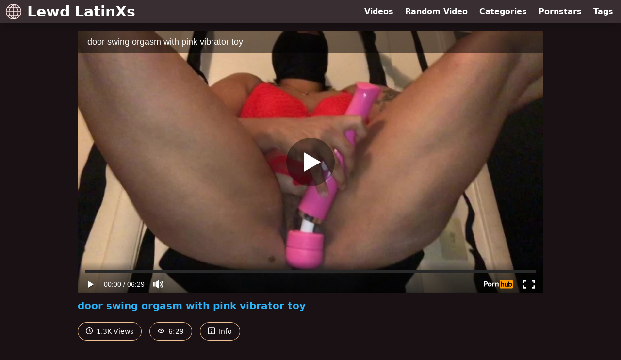

--- FILE ---
content_type: text/html; charset=UTF-8
request_url: https://www.pornhub.com/embed/ph5bb10fcf50f00
body_size: 10194
content:
<!DOCTYPE html>
<html>
<head>
    	    <link rel="canonical" href="https://www.pornhub.com/view_video.php?viewkey=ph5bb10fcf50f00" />
    	<title>Embed Player - Pornhub.com</title>
            <meta name="robots" content="noindex, indexifembedded" />
    	<link rel="shortcut icon" href="https://ei.phncdn.com/www-static/favicon.ico?cache=2026012201" />
			<link rel="dns-prefetch" href="//ki.phncdn.com/">
		<link rel="dns-prefetch" href="//es.phncdn.com">
		<link rel="dns-prefetch" href="//cdn1d-static-shared.phncdn.com">
		<link rel="dns-prefetch" href="//apis.google.com">
		<link rel="dns-prefetch" href="//ajax.googleapis.com">
		<link rel="dns-prefetch" href="//www.google-analytics.com">
		<link rel="dns-prefetch" href="//twitter.com">
		<link rel="dns-prefetch" href="//p.twitter.com">
		<link rel="dns-prefetch" href="//platform.tumblr.com">
		<link rel="dns-prefetch" href="//platform.twitter.com">
		<link rel="dns-prefetch" href="//ads.trafficjunky.net">
		<link rel="dns-prefetch" href="//ads2.contentabc.com">
		<link rel="dns-prefetch" href="//cdn1.ads.contentabc.com">
		<link rel="dns-prefetch" href="//media.trafficjunky.net">
		<link rel="dns-prefetch" href="//cdn.feeds.videosz.com">
		<link rel="dns-prefetch" href="//cdn.niche.videosz.com">
		<link rel="dns-prefetch" href="//cdn1-smallimg.phncdn.com">
		<link rel="dns-prefetch" href="//m2.nsimg.net">
        <link rel="dns-prefetch" href="//imagetransform.icfcdn.com">
		<script>
        var COOKIE_DOMAIN = 'pornhub.com';
    	var page_params = {};
	</script>

        <script src="https://media.trafficjunky.net/js/holiday-promo.js"></script>
	<style>
        body {
            background: #000 none repeat scroll 0 0;
            color: #fff;
            font-family: Arial,Helvetica,sans-serif;
            font-size: 12px;
        }
        
        .removedVideo {
            width:100%;
        }
        
        .removedVideoText {
            display: block;
            text-align: center;
            padding: 0.5%;
            color: #FFFFFF;
            font-size: 1.2em;
        }
        
        .videoEmbedLink {
            position: absolute;
            top: -20px;
            left: 0;
        }
        
		.userMessageSection {
			text-align: center;
			color: #fff;
			font-family: Arial, Helvetica, sans-serif;
			padding: 20px;
			z-index: 10;
			height: 225px;
			margin: auto;
			top: 0;
			bottom: 0;
			left: 0;
			right: 0;
			position: absolute;
			box-sizing: border-box;

            &.notAvailable {
                height: 100%;

                h2 {
                    position: absolute;
                    top: 50%;
                    left: 50%;
                    transform: translate(-50%, -50%);
                }
            }
		}

		.userMessageSection a,
		.userMessageSection a:visited {
			color: #f90;
			text-decoration: none;
			cursor: pointer;
		}

		.userMessageSection a:hover {
			text-decoration: underline;
		}

		.userMessageSection h2 {
			color: #fff;
			font-family: Arial, Helvetica, sans-serif;
			font-size: 22px;
			font-weight: normal;
			height: 56px;
			line-height: 28px;
			margin: 0 auto 20px;
			padding: 0;
			text-align: center;
			width: 300px;
		}

		a.orangeButton {
			color: #000;
			background: #f90;
			border-radius: 4px;
			-webkit-border-radius: 4px;
			-moz-border-radius: 4px;
			-ms-border-radius: 4px;
			box-sizing: border-box;
			color: rgb(20, 20, 20);
			cursor: pointer;
			display: inline-block;
			font-size: 20px;
			height: 49px;
			margin-bottom: 15px;
			padding: 13px 15px;
			position: relative;
			text-align: center;
			text-decoration: none;
			width: 486px;
			border: 0;
		}

		a.orangeButton:hover {
			background: #ffa31a;
			text-decoration: none;
		}

		a.orangeButton:visited {
			color: #000;
		}

		p.last {
			font-size: 14px;
		}

		#currentVideoImage {
			opacity: .3;
			position: absolute;
			left: 0;
			top: 0;
			min-width: 100%;
			min-height: 100%;
		}

		@media all and (max-width: 520px) {
			.userMessageSection h2 {
				font-size: 18px;
				line-height: 20px;
				width: auto;
				margin-bottom: 10px;
			}
			a.orangeButton {
				width: 95%;
				font-size: 18px;
				height: 45px;
			}

			p.last {
				font-size: 12px;
			}
		}

	</style>

    </head>

<body style="position: absolute; margin:0px; height:100%; width:100%; background: #000">
			

<style>
	body {
		background: #000 none repeat scroll 0 0;
		color: #fff;
		font-family: Arial,Helvetica,sans-serif;
		font-size: 12px;
	}
	a {
		outline-style: none;
		text-decoration: none;
		color: #f90;
	}
	* {
		margin: 0;
		padding: 0;
	}
	.clear{
		clear: both;
	}
	.removedVideo{
		width:100%;
	}
	.removedVideoText, .removedVideoTextPornhub{
		display: block;
		text-align: center;
		padding: 0.5%;
		color: #FFFFFF;
		font-size: 1.2em;
	}
	.removedVideo ul {
		margin:0 auto;
		width:55%;
		height:auto;
		display: block;
	}
	.removedVideo ul li{
		list-style:none;
		display: block;
		width: 25%;
		height: auto;
		float: left;
		border-top: 2px solid #000;
		border-left: 2px solid #000;
		border-bottom: 2px solid #000;
		position: relative;
		display: block;
		box-sizing: border-box;
		background-color: #000;
	}
	.removedVideo ul li:nth-child(2n+1){
		border-right: 2px solid #000;
	}
	.removedVideo ul li a{
		display: block;
		width: 100%;
		height: 100%;
		color: #000000;
	}
	.duration{
		position: absolute;
		bottom:5px;
		left:5px;
		display: none;
		color: #FFFFFF;
	}
	.titleRelated{
		position: absolute;
		top:0;
		display: none;
		color: #f90;
	}
	.voteRelated{
		position: absolute;
		display: none;
		bottom:5px;
		right:5px;
		color: #FFFFFF;
	}
	.icon-thumb-up{
		top: 1px;
		float: right;
		border: 0;
		background: transparent url(https://ei.phncdn.com/www-static/images/sprite-pornhub-nf.png?cache=2026012201) scroll no-repeat 0 0;
		background-position: -72px -225px;
		width: 15px;
		height: 14px;
		margin-left: 4px;
	}
	.privateOverlay{
		position: absolute;
		z-index: 100;
		top: 0;
		width: 100%;
	}
	.private-vid-title{
		position: absolute;
		bottom:5%;
		width:100%;
		z-index: 150;
		text-align: center;
		font-size: 1em;
	}
	.wrapper{
		position: absolute;
		top:0;
		bottom: 0;
		right: 0;
		left: 0;
		z-index: 1;
		display: block;
	}
	.selectVideoThumb:hover .wrapper{
		background-color: #0c0c0c;
		opacity: 0.7;
	}
	.selectVideoThumb:hover .voteRelated{
		display: block;
		z-index: 20;
	}
	.selectVideoThumb:hover .titleRelated{
		display: block;
		z-index: 30;
	}
	.selectVideoThumb:hover .duration{
		display: block;
		z-index: 40;
	}
    .videoEmbedLink {
        position: absolute;
        top: 0;
        left: 0;
        pointer-events: none;
        color: transparent;
    }
	@media screen and (max-width: 1024px) {
		.removedVideo ul {
			width: 70%;
		}
		.removedVideoText{
			padding: 0.2%;
			font-size: 1.1em;
		}

	}
</style>

<script type="text/javascript">
		var compaignVersion = '-html5';
	try {
		var fo = new ActiveXObject('ShockwaveFlash.ShockwaveFlash');
		if (fo) {
			compaignVersion = '';
		}
	} catch (e) {
		if (navigator.mimeTypes
				&& navigator.mimeTypes['application/x-shockwave-flash'] != undefined
				&& navigator.mimeTypes['application/x-shockwave-flash'].enabledPlugin) {
			compaignVersion = '';

		}
	}

	function getUrlVars() {
		var vars = {},
		    parts = window.location.href.replace(/[?&]+([^=&]+)=([^&]*)/gi, function(m,key,value) {
                vars[key] = value;
            });
		return vars;
	}
</script>
	
	
<script type="text/javascript">
		document.addEventListener("click", function (e) {
		var element =  document.getElementById('removedwrapper'),
			urlToGo = '/view_video.php?viewkey=ph5bb10fcf50f00&utm_source=www.lewdlatinxs.com&utm_medium=embed&utm_campaign=embed-removed'+compaignVersion;
		if (document.body.contains(element)) {
			// Element exists and list of video build.
			var level = 0;
			for (var element = e.target; element; element = element.parentNode) {
				if (element.id === 'x') {
					document.getElementsByClassName("selectVideoThumb").innerHTML = (level ? "inner " : "") + "x clicked";
					return;
				}
				level++;
			}
			if (level!==10){
				window.open(urlToGo, '_blank');
			}
		}
	});
</script>


		<input type="hidden" target="_blank" rel="noopener noreferrer" class="goToUrl" />
	<input type="hidden" target="_blank" rel="noopener noreferrer" class="goToUrlLogo" />
	
		
        <script src="https://cdn1d-static-shared.phncdn.com/html5player/videoPlayer/es6player/8.9.0/desktop-player.min.js"></script>

		<script>

						var flashvars = {"isVR":0,"domain":false,"experimentId":"experimentId unknown","searchEngineData":null,"maxInitialBufferLength":1,"disable_sharebar":0,"htmlPauseRoll":"false","htmlPostRoll":"false","autoplay":"false","autoreplay":"false","video_unavailable":"false","pauseroll_url":"","postroll_url":"","toprated_url":"https:\/\/www.pornhub.com\/video?o=tr&t=m","mostviewed_url":"https:\/\/www.pornhub.com\/video?o=mv&t=m","language":"en","isp":"amazon.com","geo":"united states","customLogo":"https:\/\/ei.phncdn.com\/www-static\/images\/pornhub_logo_straight.svg?cache=2026012201","trackingTimeWatched":false,"tubesCmsPrerollConfigType":"new","adRollGlobalConfig":[{"delay":[900,2000,3000],"forgetUserAfter":86400,"onNth":0,"skipDelay":5,"skippable":true,"vastSkipDelay":false,"json":"https:\/\/www.pornhub.com\/_xa\/ads?zone_id=1993741&site_id=2&preroll_type=json&channel%5Bcontext_tag%5D=stepmom%2Cmy-hot-stepmom%2Cdoor-swing%2Clush-vibrator%2Cmasturbation%2Cwet-pussy%2Cpink%2Clingerie%2Cmask&channel%5Bcontext_category%5D=Fetish%2CMasturbation%2CToys%2CLatina%2CMILF%2CExclusive%2CVerified-Amateurs%2CStep-Fantasy%2CSolo-Female%2CTattooed-Women&channel%5Bcontext_pornstar%5D=&channel%5Binfo%5D=%7B%22actor_id%22%3A62957262%2C%22content_type%22%3A%22model%22%2C%22video_id%22%3A185482051%2C%22timestamp%22%3A1769509437%2C%22hash%22%3A%22b660b58c5b92287bff60f472dd9edd9e%22%2C%22session_id%22%3A%22909662956120910025%22%7D&noc=0&cache=1769509437&t_version=2026012201.ded8413&channel%5Bsite%5D=pornhub","user_accept_language":"","startPoint":0,"maxVideoTimeout":2000},{"delay":[900,2000,3000],"forgetUserAfter":86400,"onNth":0,"skipDelay":5,"skippable":true,"vastSkipDelay":false,"json":"https:\/\/www.pornhub.com\/_xa\/ads?zone_id=&site_id=2&preroll_type=json&channel%5Bcontext_tag%5D=stepmom%2Cmy-hot-stepmom%2Cdoor-swing%2Clush-vibrator%2Cmasturbation%2Cwet-pussy%2Cpink%2Clingerie%2Cmask&channel%5Bcontext_category%5D=Fetish%2CMasturbation%2CToys%2CLatina%2CMILF%2CExclusive%2CVerified-Amateurs%2CStep-Fantasy%2CSolo-Female%2CTattooed-Women&channel%5Bcontext_pornstar%5D=&channel%5Binfo%5D=%7B%22actor_id%22%3A62957262%2C%22content_type%22%3A%22model%22%2C%22video_id%22%3A185482051%2C%22timestamp%22%3A1769509437%2C%22hash%22%3A%22b660b58c5b92287bff60f472dd9edd9e%22%2C%22session_id%22%3A%22909662956120910025%22%7D&noc=0&cache=1769509437&t_version=2026012201.ded8413&channel%5Bsite%5D=pornhub","user_accept_language":"","startPoint":100,"maxVideoTimeout":2000}],"embedCode":"<iframe src=\"https:\/\/www.pornhub.com\/embed\/ph5bb10fcf50f00\" frameborder=\"0\" width=\"560\" height=\"340\" scrolling=\"no\" allowfullscreen><\/iframe>","hidePostPauseRoll":false,"video_duration":389,"actionTags":"","link_url":"https:\/\/www.pornhub.com\/view_video.php?viewkey=ph5bb10fcf50f00","related_url":"https:\/\/www.pornhub.com\/api\/v1\/video\/player_related_datas?id=185482051","video_title":"door swing orgasm with pink vibrator toy","image_url":"https:\/\/ei.phncdn.com\/videos\/201809\/30\/185482051\/thumbs_15\/(m=eaAaGwObaaaa)(mh=NEo9crofGNWMUsH3)14.jpg","defaultQuality":[720,480,240,1080],"vcServerUrl":"\/svvt\/add?stype=evv&svalue=185482051&snonce=b6la62dstusebsma&skey=ec442e65ba67aede40790f04e4601b3c599c10fc68a073b433fdc369ed57bf15&stime=1769509437","service":"","mediaPriority":"hls","mediaDefinitions":[{"group":1,"height":480,"width":854,"defaultQuality":true,"format":"hls","videoUrl":"https:\/\/ee-h.phncdn.com\/hls\/videos\/201809\/30\/185482051\/480P_2000K_185482051.mp4\/master.m3u8?validfrom=1769505837&validto=1769513037&ipa=1&hdl=-1&hash=L6pgGbPqz5lIe8yFX3yalyNrcO8%3D","quality":"480","segmentFormats":{"audio":"ts_aac","video":"mpeg2_ts"}},{"group":1,"height":720,"width":1280,"defaultQuality":false,"format":"mp4","videoUrl":"https:\/\/www.pornhub.com\/video\/get_media?s=eyJrIjoiN2QzM2VhODA2N2JhNjM5YmE4NDNjOGM4NzQwN2EzZTZjZDdiMGYwNDcyNGQ1NGUxNWQ5NjJiYTE1NjNlYjRlZiIsInQiOjE3Njk1MDk0Mzd9&v=ph5bb10fcf50f00&e=1&t=p","quality":[],"remote":true}],"isVertical":"false","video_unavailable_country":"false","mp4_seek":"ms","thumbs":{"samplingFrequency":4,"type":"normal","cdnType":"regular","isVault":0,"urlPattern":"https:\/\/ei.phncdn.com\/videos\/201809\/30\/185482051\/timeline\/160x90\/(m=eGCaiCObaaaa)(mh=KBBlfuIe35DM9m2S)S{3}.jpg","spritePatterns":["https:\/\/ei.phncdn.com\/videos\/201809\/30\/185482051\/timeline\/160x90\/(m=eGCaiCObaaaa)(mh=KBBlfuIe35DM9m2S)S0.jpg","https:\/\/ei.phncdn.com\/videos\/201809\/30\/185482051\/timeline\/160x90\/(m=eGCaiCObaaaeSlnYk7T5ErgyIbhyY5LzG5LyWPgAWrgyQjMxOlT2kJT0CRSxIXgyWlhyEzQyCrn4odacqoaeo0aaaa)(mh=u-QofI68HnQJl49J)S0.jpg","https:\/\/ei.phncdn.com\/videos\/201809\/30\/185482051\/timeline\/160x90\/(m=eGCaiCObaaaeSlnYk7T5ErgyIbhyY5LzG5LyWPgAWrgyQjMxOlT2kJT0CRSxIXgyWlhyEzQyCrn4odacqoaeo0aaaac2LgzL92CVidmXGdm58YmW8sm4udn4idm1eZl0LwBLXwAUv2lXydm4LdmVmLmUOgCNbabihachAaaaa)(mh=hLgkvJuF308k_sWe)S0.jpg","https:\/\/ei.phncdn.com\/videos\/201809\/30\/185482051\/timeline\/160x90\/(m=[base64])(mh=8MxQ7vsATbBrGTeJ)S0.jpg"],"thumbHeight":"90","thumbWidth":"160"},"browser_url":"https:\/\/www.lewdlatinxs.com\/","morefromthisuser_url":"\/model\/dnacouplexxx\/videos","options":"iframe","cdn":"haproxy","startLagThreshold":1000,"outBufferLagThreshold":2000,"appId":"1111","cdnProvider":"ht","nextVideo":[],"video_id":185482051},
			    utmSource = document.referrer.split('/')[2];

			if (utmSource == '' || (utmSource == undefined)){
				utmSource = 'www.pornhub.com';
			}

		</script>
		<style>
			#player {
				width:100%;
				height:100%;
				padding:0;
				margin:0;
			}
			p.unavailable {
				background-color: rgba(0,0,0,0.7);
				bottom: 0;
				left: 0;
				font-size: 3em;
				padding: 40px;
				position: absolute;
				right: 0;
				text-align: center;
				top: 0;
				z-index: 999;
			}
		</style>
		<div id="player">
            <div id="player-placeholder">
                                    <picture>
                        <img src="https://ei.phncdn.com/videos/201809/30/185482051/thumbs_15/(m=eaAaGwObaaaa)(mh=NEo9crofGNWMUsH3)14.jpg" alt="door swing orgasm with pink vibrator toy">
                    </picture>
                            </div>
        </div>
        <script type="text/javascript" >
                        // General Vars
            var embedredirect = {
                    mftuUrl : false,
                    mostViewedUrl : false,
                    relatedUrl : false,
                    topRatedUrl : false,
                    onFullscreen: false,
                    videoArea: false,
                    relatedBtns: false,
                    onMenu : false,
                    watchHD : false,
                    mode: 'affiliate'
                },
                phWhiteliste = [
                    "www.keezmovies.com"
                ],
                vastArray = [],
                isVr 		= flashvars.isVR,
                hasPingedVcServer = false;
                //globalPrerollSwitch = typeof flashvars.tubesCmsPrerollConfigType != 'undefined' ? flashvars.tubesCmsPrerollConfigType : null;

            // Function to white
            function whiteListeEmbedSite(){
                return phWhiteliste.indexOf(utmSource)>=0;
            }

            // Build the variables to send to the player
            if (!whiteListeEmbedSite()){
                embedredirect = {
                    mftuUrl : flashvars.morefromthisuser_url,
                    mostViewedUrl :flashvars.mostviewed_url,
                    relatedUrl : flashvars.link_url,
                    topRatedUrl : flashvars.toprated_url,
                    onFullscreen : false,
                    videoArea: false,
                    relatedBtns: false,
                    onMenu : true,
                    watchHD : false,
                    mode: 'embedded'
                };
            }

                        if (typeof flashvars.preroll !== 'undefined' && typeof page_params.holiday_promo_prem != 'undefined' && (typeof isVr !== 'undefined' && !isVr)) {
                for (var k = 0; k < flashvars.preroll.campaigns.length; k++) {
                    var obj 		= flashvars.preroll.campaigns[k],
                        clickArea   = {};

                    if(obj.clickableAreasByPlatform) {
                        var defaultValues = {
                            video: true,
                            link: true
                        }
                        clickArea = obj.clickableAreasByPlatform.pc ?  obj.clickableAreasByPlatform.pc : defaultValues;
                    }

                    vastObject = {
                        xml 			: obj.vastXml, //backend value from CMS
                        vastSkipDelay	: false,

                        rollSettings: {
                            onNth 			: obj.on_nth, //backend value from CMS
                            skipDelay 		: obj.skip_delay, //backend value from CMS
                            siteName        : 'Pornhub',
                            forgetUserAfter : obj.forgetUserAfter, //backend value from CMS
                            campaignName 	: obj.campaign_name,
                            skippable       : obj.skippable, //backend value from CMS
                            clickableAreas  : clickArea, //The objects or areas on the screen that the user can click to visit the url
                            campaignWeight	: obj.percentChance
                        }
                    };
                    vastArray.push(vastObject);
                }
            }

            /**
             * Function to convert events config to compatibility with Player version less than 6.1.*
             * @method getLegacyEventsConfig
             * @param {Object} eventsConfig
             * @return {{}} legacyEventsConfig
             */

            function getLegacyEventsConfig(eventsConfig) {
                let legacyNamesMap = {
                    'fullscreen.changed': 'onFullscreen',
                    'player.redirected' : 'onRedirect',
                    'playback.playing': 'onPlay'
                };

                return Object.entries(eventsConfig).reduce(function (acc, arr) {
                    var obj = {},
                        fileName = legacyNamesMap[arr[0]] || arr[0];
                    obj[fileName] = function (i, e, o) {
                        arr[1](o, i, e);
                    };
                    return Object.assign({}, acc, obj);
                }, {});
            }

            function registerPlayerEvents() {
                let events = {
                    // On Video Fulscreen -  HTML5 video feed trick
                    "fullscreen.changed": function(o, i) {
                        if(typeof triggerFullScreenDisplay == 'function') triggerFullScreenDisplay(i);
                    },
                    'player.redirected': function(){
                        if (typeof htEmbedTrack == 'object' && typeof htEmbedTrack.track == 'function') {
                            htEmbedTrack.track();
                        }
                    },
                    "playback.playing": function() {
                        if (flashvars.vcServerUrl == null) {
                            return;
                        }

                        setTimeout(function () {
                            if (!hasPingedVcServer) {
                                hasPingedVcServer = true;

                                var request1 = new XMLHttpRequest();
                                request1.open("GET", flashvars.vcServerUrl);
                                if (typeof liuIdOrNull !== 'undefined' && liuIdOrNull) {
                                    request1.setRequestHeader('__m', liuIdOrNull);
                                }
                                request1.send();
                            }
                        }, 10000);
                    }
                },
                playerVersion = MGP && MGP.buildInfo.playerVersion;
                return parseFloat(playerVersion) < 6.1 ? getLegacyEventsConfig(events) : events;
            }

            
            function loadThePlayer(){
                var forceAutoPlay	= getUrlVars()['autoplay'];
                                if (forceAutoPlay == undefined || forceAutoPlay != 1){
                    forceAutoPlay = false;
                } else {
                    forceAutoPlay = true;
                }

                var showOnPauseVal = !flashvars.hidePostPauseRoll;

                
                MGP.createPlayer('player', {
                    autoplay: {
                        enabled: forceAutoPlay, // Value is determined in settings.js
						initialState: true,
						retryOnFailure: false,
						switch: 'buttonbar', // 'menu' || 'buttonbar' || 'none'
                    },
                    deviceType: 'desktop',
                    quickSetup: 'pornhub',
                    embeds: {
                        enabled:true,
                        domain: true,
                        redirect:{
                            logoUrl: flashvars.link_url,
                            mftuUrl: embedredirect.mftuUrl,
                            mostViewedUrl: embedredirect.mostViewedUrl,
                            onFullscreen: embedredirect.onFullscreen,
                            onMenu: embedredirect.onMenu,
                            relatedUrl: embedredirect.relatedUrl,
                            sharebar:false,
                            topRatedUrl: embedredirect.topRatedUrl,
                            videoArea: embedredirect.videoArea
                        },
                        watchHD: embedredirect.watchHD,
                        utmRedirect:{
                            logo: true,
                            relatedBtns: embedredirect.relatedBtns,
                            thumbs: true,
                            videoArea: embedredirect.videoArea
                        }
                    },
                    mainRoll: {
                        actionTags: flashvars.actionTags,
                        mediaPriority: flashvars.mediaPriority,
                        mediaDefinition: flashvars.mediaDefinitions,
                        poster: flashvars.image_url,
                        thumbs: {
                            urlPattern: flashvars.thumbs.urlPattern,
                            samplingFrequency: flashvars.thumbs.samplingFrequency,
                            thumbWidth: flashvars.thumbs.thumbWidth,
                            thumbHeight: flashvars.thumbs.thumbHeight
                        },
                        duration: flashvars.video_duration,
                        title: flashvars.video_title,
                        videoUnavailableMessage: '',
                        videoUrl: flashvars.link_url,
                        textLinks: (typeof TEXTLINKS !== 'undefined') ? TEXTLINKS : []
                    },

                    hlsConfig: {
                        maxInitialBufferLength: flashvars.maxInitialBufferLength,
                        maxBufferLength: 20,
                        maxMaxBufferLength: 20
                    },

                    features:{
                        grid: true,
                        share: false,
                        logo: true,
                        themeColor: '#f6921e',
                        cinema: false,
                        options:false,
                        hideControlsTimeout: 2,
                        qualityInControlBar: true
                    },
                    referrerUrl:utmSource,
                    menu: {
                        relatedUrl: flashvars.related_url,
						relatedData: [["https:\/\/ei.phncdn.com\/videos\/202404\/27\/451682821\/thumbs_47\/(m=eGcEGgaaaa)(mh=IEFFne9SzZj-zaaN)2.jpg","Yeah! I pretended to be my father to fuck my stepmother in her bed","14:52",85,"https:\/\/www.pornhub.com\/view_video.php?viewkey=662d770f516ca",1471733,"https:\/\/kw.phncdn.com\/videos\/202404\/27\/451682821\/360P_400K_451682821.webm?hdnea=st=1769509437~exp=1769513037~hdl=-1~hmac=6aee94fc43e8e6843164a8bcf50906e3c29789fd","Summer_steph","https:\/\/www.pornhub.com\/model\/summer_steph","https:\/\/ei.phncdn.com\/www-static\/images\/verified-badge.svg",{"isWatched":false,"isFree":false,"isCC":false,"isInteractive":false,"languageCode":"","hasTrophy":false,"hasCheckmark":true,"isChannel":false,"highResThumb":"https:\/\/ei.phncdn.com\/videos\/202404\/27\/451682821\/thumbs_47\/(m=edLTGgaaaa)(mh=dLqitawSldYhAZZX)2.jpg"}],["https:\/\/ei.phncdn.com\/videos\/202403\/04\/449088781\/original\/(m=qY4NX_YbeGcEGgaaaa)(mh=pbl_jv5iAURwV7Aj)0.jpg","Threesome with my boyfriend and his stepmom after I catch her sucking his cock - SilvanaLee","26:36",87,"https:\/\/www.pornhub.com\/view_video.php?viewkey=65e64411c5f21",2385405,"https:\/\/kw.phncdn.com\/videos\/202403\/04\/449088781\/360P_400K_449088781.webm?hdnea=st=1769509437~exp=1769513037~hdl=-1~hmac=61e614448512e8ef4f749b73a8d2af42a72c7925","CelesteAlba","https:\/\/www.pornhub.com\/pornstar\/celeste-alba","",{"isWatched":false,"isFree":false,"isCC":false,"isInteractive":false,"languageCode":"es","hasTrophy":false,"hasCheckmark":false,"isChannel":false,"highResThumb":"https:\/\/ei.phncdn.com\/videos\/202403\/04\/449088781\/original\/(m=qY4NX_YbedLTGgaaaa)(mh=Tih-Fugve-TUh7dA)0.jpg"}],["https:\/\/ei.phncdn.com\/videos\/202505\/24\/469101465\/original\/(m=qYJGXL0beGcEGgaaaa)(mh=-M8SGtZ00JYAwiY5)0.jpg","Best Step MOM Hot Guy Fuck","13:06",82,"https:\/\/www.pornhub.com\/view_video.php?viewkey=683240a461f82",971113,"https:\/\/kw.phncdn.com\/videos\/202505\/24\/469101465\/360P_400K_469101465.webm?hdnea=st=1769509437~exp=1769513037~hdl=-1~hmac=73901eabf5aa6739df7bdce723c3fea32ca8f517","BrandiLove","https:\/\/www.pornhub.com\/pornstar\/brandi-love","https:\/\/ei.phncdn.com\/www-static\/images\/verified-badge.svg",{"isWatched":false,"isFree":false,"isCC":false,"isInteractive":false,"languageCode":"","hasTrophy":true,"hasCheckmark":true,"isChannel":false,"highResThumb":"https:\/\/ei.phncdn.com\/videos\/202505\/24\/469101465\/original\/(m=qYJGXL0bedLTGgaaaa)(mh=kcUtxFgqP7mKXn-n)0.jpg"}],["https:\/\/ei.phncdn.com\/videos\/202406\/20\/454098401\/original\/(m=qRSOPNZbeGcEGgaaaa)(mh=O9feh2kfm6ammbbl)0.jpg","I break into my stepson&#039;s room so he can give me a creampie while my husband works","15:03",82,"https:\/\/www.pornhub.com\/view_video.php?viewkey=667474518f731",3017786,"https:\/\/kw.phncdn.com\/videos\/202406\/20\/454098401\/360P_400K_454098401.webm?hdnea=st=1769509437~exp=1769513037~hdl=-1~hmac=c1fa6049eaa8f2cdca0225b29f3b2a94957b3518","Verobuffone","https:\/\/www.pornhub.com\/model\/vero-buffone","https:\/\/ei.phncdn.com\/www-static\/images\/verified-badge.svg",{"isWatched":false,"isFree":false,"isCC":false,"isInteractive":false,"languageCode":"es","hasTrophy":false,"hasCheckmark":true,"isChannel":false,"highResThumb":"https:\/\/ei.phncdn.com\/videos\/202406\/20\/454098401\/original\/(m=qRSOPNZbedLTGgaaaa)(mh=7BjHQmJ1fDFljv70)0.jpg"}],["https:\/\/ei.phncdn.com\/videos\/202506\/12\/470259245\/original\/(m=eGcEGgaaaa)(mh=iPzaroucOuCt4xMi)16.jpg","Pinay wife masturbates in the car very wet creamy pussy","7:05",78,"https:\/\/www.pornhub.com\/view_video.php?viewkey=684b2bce5b34d",481591,"https:\/\/kw.phncdn.com\/videos\/202506\/12\/470259245\/360P_400K_470259245.webm?hdnea=st=1769509437~exp=1769513037~hdl=-1~hmac=00c1a204af4d5b11182b836dbdd2936ee11fef74","AmayaMori","https:\/\/www.pornhub.com\/model\/amaya-mori","https:\/\/ei.phncdn.com\/www-static\/images\/verified-badge.svg",{"isWatched":false,"isFree":false,"isCC":false,"isInteractive":false,"languageCode":"","hasTrophy":false,"hasCheckmark":true,"isChannel":false,"highResThumb":"https:\/\/ei.phncdn.com\/videos\/202506\/12\/470259245\/original\/(m=edLTGgaaaa)(mh=KXDL5H_csuUfzf83)16.jpg"}],["https:\/\/ei.phncdn.com\/videos\/202505\/03\/468139475\/original\/(m=qV83TH0beGcEGgaaaa)(mh=NmGiaLI-X6XhpGmK)0.jpg","CURVY LATINA Ex Girlfriend spreads her BIG ASS before becoming my STEPMOM - Nika Venom","15:26",82,"https:\/\/www.pornhub.com\/view_video.php?viewkey=68167d343ded4",3128784,"https:\/\/kw.phncdn.com\/videos\/202505\/03\/468139475\/250507_2200_360P_400K_468139475.webm?hdnea=st=1769509437~exp=1769513037~hdl=-1~hmac=6d24af3fd738ed98c508c898c66fb584691835fa","hijakknife","https:\/\/www.pornhub.com\/pornstar\/jak-knife","https:\/\/ei.phncdn.com\/www-static\/images\/verified-badge.svg",{"isWatched":false,"isFree":false,"isCC":false,"isInteractive":false,"languageCode":"","hasTrophy":true,"hasCheckmark":true,"isChannel":false,"highResThumb":"https:\/\/ei.phncdn.com\/videos\/202505\/03\/468139475\/original\/(m=qV83TH0bedLTGgaaaa)(mh=va2MPCxgiR7HE1Eg)0.jpg"}],["https:\/\/ei.phncdn.com\/videos\/202503\/02\/465212355\/original\/(m=eGcEGgaaaa)(mh=9XJZKUKeIbGkUiuA)16.jpg","Step Mom Squirts accidentally while helping Stepson to cum in her panties","7:38",84,"https:\/\/www.pornhub.com\/view_video.php?viewkey=67c3daed64ace",18849292,"https:\/\/kw.phncdn.com\/videos\/202503\/02\/465212355\/360P_400K_465212355.webm?hdnea=st=1769509437~exp=1769513037~hdl=-1~hmac=d8e9ad0c2f80aacc8d36a2f067b792c66a718154","CarryLightMILF","https:\/\/www.pornhub.com\/model\/carrylight-milf","https:\/\/ei.phncdn.com\/www-static\/images\/verified-badge.svg",{"isWatched":false,"isFree":false,"isCC":false,"isInteractive":false,"languageCode":"","hasTrophy":false,"hasCheckmark":true,"isChannel":false,"highResThumb":"https:\/\/ei.phncdn.com\/videos\/202503\/02\/465212355\/original\/(m=edLTGgaaaa)(mh=OpVxAImbYMZeukNW)16.jpg"}],["https:\/\/ei.phncdn.com\/videos\/202501\/20\/463464195\/original\/(m=qU1HV6ZbeGcEGgaaaa)(mh=e4Grud_BGFrtHjOl)0.jpg","I AM UNFAITHFUL TO MY HUSBAND WITH HIS STEPSON","30:05",84,"https:\/\/www.pornhub.com\/view_video.php?viewkey=678eda7575d90",1520387,"https:\/\/kw.phncdn.com\/videos\/202501\/20\/463464195\/360P_400K_463464195.webm?hdnea=st=1769509437~exp=1769513037~hdl=-1~hmac=3f9f6be688f8118d443e969003394140a2f09425","Kathy_Lee69","https:\/\/www.pornhub.com\/model\/kathy-lee69","https:\/\/ei.phncdn.com\/www-static\/images\/verified-badge.svg",{"isWatched":false,"isFree":false,"isCC":false,"isInteractive":false,"languageCode":"es","hasTrophy":false,"hasCheckmark":true,"isChannel":false,"highResThumb":"https:\/\/ei.phncdn.com\/videos\/202501\/20\/463464195\/original\/(m=qU1HV6ZbedLTGgaaaa)(mh=W6kde6fL2jnBaJgT)0.jpg"}],["https:\/\/pix-fl.phncdn.com\/c6251\/videos\/202510\/27\/27709920\/original\/019a2739-8515-7986-be78-e5e7e077b637.jpg\/plain\/rs:fit:160:120?hdnea=st=1769509437~exp=1769595837~hdl=-1~hmac=ee1072a2ba2263a153ab0c66cee3e7305e6c5840","Big ass MILF gets trapped in the washing machine","9:19",88,"https:\/\/www.pornhub.com\/view_video.php?viewkey=68ffa502f0ad0",1008568,"https:\/\/kw.phncdn.com\/c6251\/videos\/202510\/27\/27709920\/360P_400K_27709920.webm?hdnea=st=1769509437~exp=1769513037~hdl=-1~hmac=661cd9cf0358ff05fbeed20885ee8c8b503acf77","Verobuffone","https:\/\/www.pornhub.com\/model\/vero-buffone","https:\/\/ei.phncdn.com\/www-static\/images\/verified-badge.svg",{"isWatched":false,"isFree":false,"isCC":false,"isInteractive":false,"languageCode":"es","hasTrophy":false,"hasCheckmark":true,"isChannel":false,"highResThumb":"https:\/\/pix-cdn77.phncdn.com\/c6251\/videos\/202510\/27\/27709920\/original\/019a2739-8515-7986-be78-e5e7e077b637.jpg\/plain\/rs:fit:323:182?hash=EaACOLIWvYwgk-_z6Cr-J1O-pbo=&validto=1769595837"}],["https:\/\/ei.phncdn.com\/videos\/202306\/06\/432997471\/thumbs_15\/(m=eGcEGgaaaa)(mh=E2DGANZvmD9wSOCw)2.jpg","Cheated on his wife with his mistress while she was in the bedroom","9:53",91,"https:\/\/www.pornhub.com\/view_video.php?viewkey=647f149ea0c5c",2829509,"https:\/\/kw.phncdn.com\/videos\/202306\/06\/432997471\/360P_400K_432997471.webm?hdnea=st=1769509437~exp=1769513037~hdl=-1~hmac=a646744b186dc6b85950305c1e0d865fd7a707ce","LunaRoulette","https:\/\/www.pornhub.com\/pornstar\/luna-roulette","https:\/\/ei.phncdn.com\/www-static\/images\/verified-badge.svg",{"isWatched":false,"isFree":false,"isCC":false,"isInteractive":false,"languageCode":"","hasTrophy":false,"hasCheckmark":true,"isChannel":false,"highResThumb":"https:\/\/ei.phncdn.com\/videos\/202306\/06\/432997471\/thumbs_15\/(m=edLTGgaaaa)(mh=qfMfYXZRhkxO7CJE)2.jpg"}],["https:\/\/pix-cdn77.phncdn.com\/c6251\/videos\/202510\/23\/27257985\/original\/019a26a3-d2fe-7a1c-8260-cfc38d4f3c9a.jpg\/plain\/rs:fit:160:120?hash=bjG1kK5MT1tLlmMdoNaxLvYkY6o=&validto=1769595837","Busty blonde gets naked after her stepson plays a prank on her in the bathroom","14:06",85,"https:\/\/www.pornhub.com\/view_video.php?viewkey=68fa7c9780126",6130482,"https:\/\/kw.phncdn.com\/c6251\/videos\/202510\/23\/27257985\/360P_400K_27257985.webm?hdnea=st=1769509437~exp=1769513037~hdl=-1~hmac=23202a7be618c25142d42a2ea43d5a143038af97","ThiagoLopezxx","https:\/\/www.pornhub.com\/pornstar\/thiago-lopez","https:\/\/ei.phncdn.com\/www-static\/images\/verified-badge.svg",{"isWatched":false,"isFree":false,"isCC":false,"isInteractive":false,"languageCode":"es","hasTrophy":false,"hasCheckmark":true,"isChannel":false,"highResThumb":"https:\/\/pix-cdn77.phncdn.com\/c6251\/videos\/202510\/23\/27257985\/original\/019a26a3-d2fe-7a1c-8260-cfc38d4f3c9a.jpg\/plain\/rs:fit:323:182?hash=KldHvup7QN-V8V45F0thvgSHDXE=&validto=1769595837"}],["https:\/\/pix-cdn77.phncdn.com\/c6371\/videos\/202508\/09\/18754845\/original_18754845.mp4\/plain\/ex:1:no\/bg:0:0:0\/rs:fit:160:120\/vts:370?hash=iH6toS7QEaY8jrDxbXtoTNM1hcs=&validto=1769595837","I teach my step-sister how to have lesbian sex and make her have a very wet orgasm! Daniela Andrea","10:24",87,"https:\/\/www.pornhub.com\/view_video.php?viewkey=6897aeca83c83",1775166,"https:\/\/kw.phncdn.com\/c6251\/videos\/202508\/09\/18754845\/360P_400K_18754845.webm?hdnea=st=1769509437~exp=1769513037~hdl=-1~hmac=012d139a9aa4045436e62e397146b79379ebeeb3","Destinyhott","https:\/\/www.pornhub.com\/model\/daniela-andrea","https:\/\/ei.phncdn.com\/www-static\/images\/verified-badge.svg",{"isWatched":false,"isFree":false,"isCC":false,"isInteractive":false,"languageCode":"es","hasTrophy":false,"hasCheckmark":true,"isChannel":false,"highResThumb":"https:\/\/pix-fl.phncdn.com\/c6371\/videos\/202508\/09\/18754845\/original_18754845.mp4\/plain\/ex:1:no\/bg:0:0:0\/rs:fit:323:182\/vts:370?hdnea=st=1769509437~exp=1769595837~hdl=-1~hmac=23a8fdf320fe735d33077bcbf74bc4a60c43fc49"}],["https:\/\/ei.phncdn.com\/videos\/202502\/13\/464489575\/original\/(m=q3ZL76ZbeGcEGgaaaa)(mh=G3IH9lEfP83q9sVb)0.jpg","Day Off With Thick Step Mom ~ Lindsay Lee ~ Household Fantasy ~ Scott Stark","24:18",83,"https:\/\/www.pornhub.com\/view_video.php?viewkey=67ad45c29fbb0",3898138,"https:\/\/kw.phncdn.com\/videos\/202502\/13\/464489575\/360P_400K_464489575.webm?hdnea=st=1769509437~exp=1769513037~hdl=-1~hmac=2fd066a089e8bcf7171c6d4d728431cdf2f088fc","ScottStilesx","https:\/\/www.pornhub.com\/model\/scott-stark","https:\/\/ei.phncdn.com\/www-static\/images\/verified-badge.svg",{"isWatched":false,"isFree":false,"isCC":false,"isInteractive":false,"languageCode":"","hasTrophy":false,"hasCheckmark":true,"isChannel":false,"highResThumb":"https:\/\/ei.phncdn.com\/videos\/202502\/13\/464489575\/original\/(m=q3ZL76ZbedLTGgaaaa)(mh=-Cr8ro3R-oZiAKVX)0.jpg"}],["https:\/\/ei.phncdn.com\/videos\/202407\/14\/455157031\/original\/(m=q0O3OPZbeGcEGgaaaa)(mh=Zz6FyD86-WDB-pnP)0.jpg","I my Hot Step Mom and Fucked Her Latina Pussy","11:18",84,"https:\/\/www.pornhub.com\/view_video.php?viewkey=6693de7d3b981",1229961,"https:\/\/kw.phncdn.com\/videos\/202407\/14\/455157031\/360P_400K_455157031.webm?hdnea=st=1769509437~exp=1769513037~hdl=-1~hmac=941b7631947a737caa3fe912b763774679df8293","Lexisstar","https:\/\/www.pornhub.com\/model\/lexis-star","https:\/\/ei.phncdn.com\/www-static\/images\/verified-badge.svg",{"isWatched":false,"isFree":false,"isCC":false,"isInteractive":false,"languageCode":"","hasTrophy":false,"hasCheckmark":true,"isChannel":false,"highResThumb":"https:\/\/ei.phncdn.com\/videos\/202407\/14\/455157031\/original\/(m=q0O3OPZbedLTGgaaaa)(mh=OQTF2CtFE31hIzq5)0.jpg"}],["https:\/\/ei.phncdn.com\/videos\/202311\/07\/442604351\/original\/(m=eGcEGgaaaa)(mh=kmNGSBzu40K4_I9Y)9.jpg","Stepson asked me to show my wet pink pussy. Milf showing to stepson her pussy. Show me Your pussy","2:54",89,"https:\/\/www.pornhub.com\/view_video.php?viewkey=654abbd8d3292",641231,"https:\/\/kw.phncdn.com\/videos\/202311\/07\/442604351\/360P_400K_442604351.webm?hdnea=st=1769509437~exp=1769513037~hdl=-1~hmac=69811837a2aa546c709ba2c78d6c6cae055dedf8","BadTaha","https:\/\/www.pornhub.com\/model\/natasha-edberg","https:\/\/ei.phncdn.com\/www-static\/images\/verified-badge.svg",{"isWatched":false,"isFree":false,"isCC":false,"isInteractive":false,"languageCode":"","hasTrophy":false,"hasCheckmark":true,"isChannel":false,"highResThumb":"https:\/\/ei.phncdn.com\/videos\/202311\/07\/442604351\/original\/(m=edLTGgaaaa)(mh=8aK5vLvYmPTr_ROw)9.jpg"}],["https:\/\/ei.phncdn.com\/videos\/202502\/11\/464434085\/original\/(m=qUJWH7ZbeGcEGgaaaa)(mh=0uuTNAG0Am07wKr2)0.jpg","Pleasure for a perfect pink pussy close-up","20:50",84,"https:\/\/www.pornhub.com\/view_video.php?viewkey=67abb11e9365f",5196203,"https:\/\/kw.phncdn.com\/videos\/202502\/11\/464434085\/360P_400K_464434085.webm?hdnea=st=1769509437~exp=1769513037~hdl=-1~hmac=e2e735ca852f07d5febc5427da4c610798128520","Tim_Deen","https:\/\/www.pornhub.com\/pornstar\/tim-deen","https:\/\/ei.phncdn.com\/www-static\/images\/verified-badge.svg",{"isWatched":false,"isFree":false,"isCC":false,"isInteractive":false,"languageCode":"","hasTrophy":false,"hasCheckmark":true,"isChannel":false,"highResThumb":"https:\/\/ei.phncdn.com\/videos\/202502\/11\/464434085\/original\/(m=qUJWH7ZbedLTGgaaaa)(mh=gEzkJihwwvaYvZCQ)0.jpg"}]],
                        showOnPause: showOnPauseVal
                    },
                    events: registerPlayerEvents(),
                    vast: vastArray,
                    //vast: (globalPrerollSwitch == 'old') ? vastArray : null , // Call of the preroll campaign
                    //adRolls: ((globalPrerollSwitch == 'new' || typeof flashvars.preroll == 'undefined') && (typeof isVr !== 'undefined' && !isVr)) ? flashvars.adRollGlobalConfig : null,
                    eventTracking: {
                        params: {
                            cdn: flashvars.cdn,
                            videoId: typeof flashvars['video_id'] !== 'undefined' ? flashvars['video_id'] : '',
                            playerSource: 'embeds'
                        }
                    },
				});
            }

            var placeholder = document.getElementById('player-placeholder');
            if (placeholder && placeholder.remove && typeof placeholder.remove === 'function') {
                placeholder.remove();
            }
            loadThePlayer();

        </script>
                    <a class="videoEmbedLink" href="https://www.pornhub.com/view_video.php?viewkey=ph5bb10fcf50f00">door swing orgasm with pink vibrator toy</a>
        	
	    </body>
</html>
